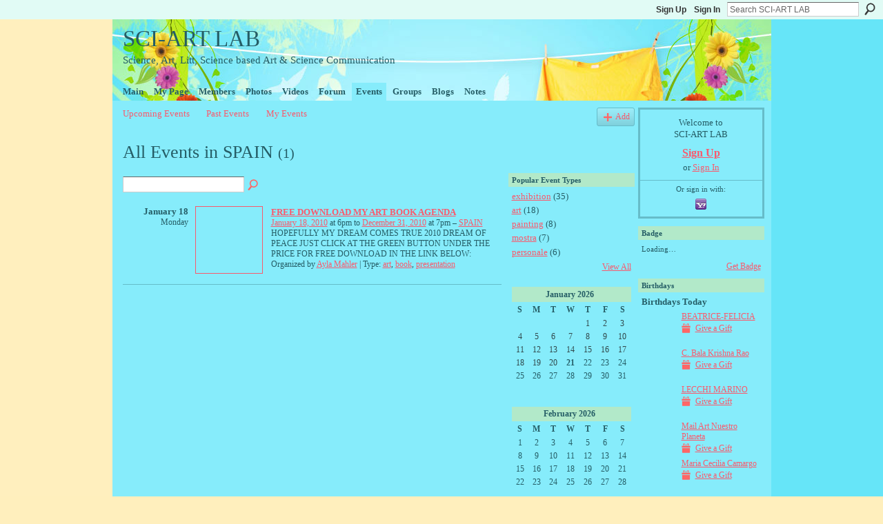

--- FILE ---
content_type: text/html; charset=UTF-8
request_url: https://kkartlab.in/events/event/listByLocation?location=SPAIN
body_size: 36217
content:
<!DOCTYPE html>
<html lang="en" xmlns:og="http://ogp.me/ns#">
    <head data-layout-view="default">
<script>
    window.dataLayer = window.dataLayer || [];
        </script>
<!-- Google Tag Manager -->
<script>(function(w,d,s,l,i){w[l]=w[l]||[];w[l].push({'gtm.start':
new Date().getTime(),event:'gtm.js'});var f=d.getElementsByTagName(s)[0],
j=d.createElement(s),dl=l!='dataLayer'?'&l='+l:'';j.async=true;j.src=
'https://www.googletagmanager.com/gtm.js?id='+i+dl;f.parentNode.insertBefore(j,f);
})(window,document,'script','dataLayer','GTM-T5W4WQ');</script>
<!-- End Google Tag Manager -->
            <meta http-equiv="Content-Type" content="text/html; charset=utf-8" />
    <title>Events - SCI-ART LAB</title>
    <link rel="icon" href="https://kkartlab.in/favicon.ico" type="image/x-icon" />
    <link rel="SHORTCUT ICON" href="https://kkartlab.in/favicon.ico" type="image/x-icon" />
    <meta name="description" content="All Events in SPAIN | Sci-Art Lab explores the relationship between Art , Science and Literature while communicating science!" />
    <meta name="keywords" content="research, Science, sciencebasedart, Literature, art-sciencerelationships, Art" />
<meta name="title" content="Events" />
<meta property="og:type" content="website" />
<meta property="og:url" content="https://kkartlab.in/events/event/listByLocation?location=SPAIN" />
<meta property="og:title" content="Events" />
<meta property="og:image" content="https://storage.ning.com/topology/rest/1.0/file/get/2753770226?profile=UPSCALE_150x150">
<meta name="twitter:card" content="summary" />
<meta name="twitter:title" content="Events" />
<meta name="twitter:description" content="All Events in SPAIN | Sci-Art Lab explores the relationship between Art , Science and Literature while communicating science!" />
<meta name="twitter:image" content="https://storage.ning.com/topology/rest/1.0/file/get/2753770226?profile=UPSCALE_150x150" />
<link rel="image_src" href="https://storage.ning.com/topology/rest/1.0/file/get/2753770226?profile=UPSCALE_150x150" />
<script type="text/javascript">
    djConfig = { preventBackButtonFix: false, isDebug: false }
ning = {"CurrentApp":{"premium":true,"iconUrl":"https:\/\/storage.ning.com\/topology\/rest\/1.0\/file\/get\/2753770226?profile=UPSCALE_150x150","url":"httpsartlab.ning.com","domains":["kkartlab.in"],"online":true,"privateSource":true,"id":"artlab","appId":2816864,"description":"Sci-Art Lab explores the relationship between Art , Science and Literature while communicating science!","name":"SCI-ART LAB","owner":"1ljtu0jos0087","createdDate":"2009-02-04T03:05:06.475Z","runOwnAds":false,"category":{"research":null,"Science":null,"sciencebasedart":null,"Literature":null,"art-sciencerelationships":null,"Art":null},"tags":["research","Science","sciencebasedart","Literature","art-sciencerelationships","Art"]},"CurrentProfile":null,"maxFileUploadSize":5};
        (function(){
            if (!window.ning) { return; }

            var age, gender, rand, obfuscated, combined;

            obfuscated = document.cookie.match(/xgdi=([^;]+)/);
            if (obfuscated) {
                var offset = 100000;
                obfuscated = parseInt(obfuscated[1]);
                rand = obfuscated / offset;
                combined = (obfuscated % offset) ^ rand;
                age = combined % 1000;
                gender = (combined / 1000) & 3;
                gender = (gender == 1 ? 'm' : gender == 2 ? 'f' : 0);
                ning.viewer = {"age":age,"gender":gender};
            }
        })();

        if (window.location.hash.indexOf('#!/') == 0) {
        window.location.replace(window.location.hash.substr(2));
    }
    window.xg = window.xg || {};
xg.captcha = {
    'shouldShow': false,
    'siteKey': '6Ldf3AoUAAAAALPgNx2gcXc8a_5XEcnNseR6WmsT'
};
xg.addOnRequire = function(f) { xg.addOnRequire.functions.push(f); };
xg.addOnRequire.functions = [];
xg.addOnFacebookLoad = function (f) { xg.addOnFacebookLoad.functions.push(f); };
xg.addOnFacebookLoad.functions = [];
xg._loader = {
    p: 0,
    loading: function(set) {  this.p++; },
    onLoad: function(set) {
                this.p--;
        if (this.p == 0 && typeof(xg._loader.onDone) == 'function') {
            xg._loader.onDone();
        }
    }
};
xg._loader.loading('xnloader');
if (window.bzplcm) {
    window.bzplcm._profileCount = 0;
    window.bzplcm._profileSend = function() { if (window.bzplcm._profileCount++ == 1) window.bzplcm.send(); };
}
xg._loader.onDone = function() {
            if(window.bzplcm)window.bzplcm.start('ni');
        xg.shared.util.parseWidgets();    var addOnRequireFunctions = xg.addOnRequire.functions;
    xg.addOnRequire = function(f) { f(); };
    try {
        if (addOnRequireFunctions) { dojo.lang.forEach(addOnRequireFunctions, function(onRequire) { onRequire.apply(); }); }
    } catch (e) {
        if(window.bzplcm)window.bzplcm.ts('nx').send();
        throw e;
    }
    if(window.bzplcm) { window.bzplcm.stop('ni'); window.bzplcm._profileSend(); }
};
window.xn = { track: { event: function() {}, pageView: function() {}, registerCompletedFlow: function() {}, registerError: function() {}, timer: function() { return { lapTime: function() {} }; } } };</script>

<style type="text/css" media="screen,projection">
#xg_navigation ul div.xg_subtab ul li a {
    color:#666666;
    background:#F6C5B6;
}
#xg_navigation ul div.xg_subtab ul li a:hover {
    color:#333333;
    background:#F9D7CD;
}
</style>

<style type="text/css" media="screen,projection">
@import url("https://static.ning.com/socialnetworkmain/widgets/index/css/common.min.css?xn_version=1229287718");
@import url("https://static.ning.com/socialnetworkmain/widgets/events/css/component.min.css?xn_version=2271088567");

</style>

<style type="text/css" media="screen,projection">
@import url("/generated-69468fced620d8-47353255-css?xn_version=202512201152");

</style>

<style type="text/css" media="screen,projection">
@import url("/generated-69468fcea43271-45277606-css?xn_version=202512201152");

</style>

<!--[if IE 6]>
    <link rel="stylesheet" type="text/css" href="https://static.ning.com/socialnetworkmain/widgets/index/css/common-ie6.min.css?xn_version=463104712" />
<![endif]-->
<!--[if IE 7]>
<link rel="stylesheet" type="text/css" href="https://static.ning.com/socialnetworkmain/widgets/index/css/common-ie7.css?xn_version=2712659298" />
<![endif]-->
<link rel="EditURI" type="application/rsd+xml" title="RSD" href="https://kkartlab.in/profiles/blog/rsd" />
<script type="text/javascript">(function(a,b){if(/(android|bb\d+|meego).+mobile|avantgo|bada\/|blackberry|blazer|compal|elaine|fennec|hiptop|iemobile|ip(hone|od)|iris|kindle|lge |maemo|midp|mmp|netfront|opera m(ob|in)i|palm( os)?|phone|p(ixi|re)\/|plucker|pocket|psp|series(4|6)0|symbian|treo|up\.(browser|link)|vodafone|wap|windows (ce|phone)|xda|xiino/i.test(a)||/1207|6310|6590|3gso|4thp|50[1-6]i|770s|802s|a wa|abac|ac(er|oo|s\-)|ai(ko|rn)|al(av|ca|co)|amoi|an(ex|ny|yw)|aptu|ar(ch|go)|as(te|us)|attw|au(di|\-m|r |s )|avan|be(ck|ll|nq)|bi(lb|rd)|bl(ac|az)|br(e|v)w|bumb|bw\-(n|u)|c55\/|capi|ccwa|cdm\-|cell|chtm|cldc|cmd\-|co(mp|nd)|craw|da(it|ll|ng)|dbte|dc\-s|devi|dica|dmob|do(c|p)o|ds(12|\-d)|el(49|ai)|em(l2|ul)|er(ic|k0)|esl8|ez([4-7]0|os|wa|ze)|fetc|fly(\-|_)|g1 u|g560|gene|gf\-5|g\-mo|go(\.w|od)|gr(ad|un)|haie|hcit|hd\-(m|p|t)|hei\-|hi(pt|ta)|hp( i|ip)|hs\-c|ht(c(\-| |_|a|g|p|s|t)|tp)|hu(aw|tc)|i\-(20|go|ma)|i230|iac( |\-|\/)|ibro|idea|ig01|ikom|im1k|inno|ipaq|iris|ja(t|v)a|jbro|jemu|jigs|kddi|keji|kgt( |\/)|klon|kpt |kwc\-|kyo(c|k)|le(no|xi)|lg( g|\/(k|l|u)|50|54|\-[a-w])|libw|lynx|m1\-w|m3ga|m50\/|ma(te|ui|xo)|mc(01|21|ca)|m\-cr|me(rc|ri)|mi(o8|oa|ts)|mmef|mo(01|02|bi|de|do|t(\-| |o|v)|zz)|mt(50|p1|v )|mwbp|mywa|n10[0-2]|n20[2-3]|n30(0|2)|n50(0|2|5)|n7(0(0|1)|10)|ne((c|m)\-|on|tf|wf|wg|wt)|nok(6|i)|nzph|o2im|op(ti|wv)|oran|owg1|p800|pan(a|d|t)|pdxg|pg(13|\-([1-8]|c))|phil|pire|pl(ay|uc)|pn\-2|po(ck|rt|se)|prox|psio|pt\-g|qa\-a|qc(07|12|21|32|60|\-[2-7]|i\-)|qtek|r380|r600|raks|rim9|ro(ve|zo)|s55\/|sa(ge|ma|mm|ms|ny|va)|sc(01|h\-|oo|p\-)|sdk\/|se(c(\-|0|1)|47|mc|nd|ri)|sgh\-|shar|sie(\-|m)|sk\-0|sl(45|id)|sm(al|ar|b3|it|t5)|so(ft|ny)|sp(01|h\-|v\-|v )|sy(01|mb)|t2(18|50)|t6(00|10|18)|ta(gt|lk)|tcl\-|tdg\-|tel(i|m)|tim\-|t\-mo|to(pl|sh)|ts(70|m\-|m3|m5)|tx\-9|up(\.b|g1|si)|utst|v400|v750|veri|vi(rg|te)|vk(40|5[0-3]|\-v)|vm40|voda|vulc|vx(52|53|60|61|70|80|81|83|85|98)|w3c(\-| )|webc|whit|wi(g |nc|nw)|wmlb|wonu|x700|yas\-|your|zeto|zte\-/i.test(a.substr(0,4)))window.location.replace(b)})(navigator.userAgent||navigator.vendor||window.opera,'https://kkartlab.in/m?id=2816864%3AMobilePage%3A89403');</script>
    </head>
    <body>
<!-- Google Tag Manager (noscript) -->
<noscript><iframe src="https://www.googletagmanager.com/ns.html?id=GTM-T5W4WQ"
height="0" width="0" style="display:none;visibility:hidden"></iframe></noscript>
<!-- End Google Tag Manager (noscript) -->
                <div id="xn_bar">
            <div id="xn_bar_menu">
                <div id="xn_bar_menu_branding" >
                                    </div>

                <div id="xn_bar_menu_more">
                    <form id="xn_bar_menu_search" method="GET" action="https://kkartlab.in/main/search/search">
                        <fieldset>
                            <input type="text" name="q" id="xn_bar_menu_search_query" value="Search SCI-ART LAB" _hint="Search SCI-ART LAB" accesskey="4" class="text xj_search_hint" />
                            <a id="xn_bar_menu_search_submit" href="#" onclick="document.getElementById('xn_bar_menu_search').submit();return false">Search</a>
                        </fieldset>
                    </form>
                </div>

                            <ul id="xn_bar_menu_tabs">
                                            <li><a href="https://kkartlab.in/main/authorization/signUp?target=https%3A%2F%2Fkkartlab.in%2Fevents%2Fevent%2FlistByLocation%3Flocation%3DSPAIN">Sign Up</a></li>
                                                <li><a href="https://kkartlab.in/main/authorization/signIn?target=https%3A%2F%2Fkkartlab.in%2Fevents%2Fevent%2FlistByLocation%3Flocation%3DSPAIN">Sign In</a></li>
                                    </ul>
                        </div>
        </div>
        
        
        <div id="xg" class="xg_theme xg_widget_events xg_widget_events_event xg_widget_events_event_listByLocation" data-layout-pack="classic">
            <div id="xg_head">
                <div id="xg_masthead">
                    <p id="xg_sitename"><a id="application_name_header_link" href="/">SCI-ART LAB</a></p>
                    <p id="xg_sitedesc" class="xj_site_desc">Science, Art, Litt, Science based Art &amp; Science Communication</p>
                </div>
                <div id="xg_navigation">
                    <ul>
    <li id="xg_tab_main" class="xg_subtab"><a href="/"><span>Main</span></a></li><li id="xg_tab_profile" class="xg_subtab"><a href="/profiles"><span>My Page</span></a></li><li id="xg_tab_members" class="xg_subtab"><a href="/profiles/members/"><span>Members</span></a></li><li id="xg_tab_photo" class="xg_subtab"><a href="/photo"><span>Photos</span></a></li><li id="xg_tab_video" class="xg_subtab"><a href="/video"><span>Videos</span></a></li><li id="xg_tab_forum" class="xg_subtab"><a href="/forum"><span>Forum</span></a></li><li id="xg_tab_events" class="xg_subtab this"><a href="/events"><span>Events</span></a></li><li id="xg_tab_groups" class="xg_subtab"><a href="/groups"><span>Groups</span></a></li><li id="xg_tab_blogs" class="xg_subtab"><a href="/profiles/blog/list"><span>Blogs</span></a></li><li id="xg_tab_notes" class="xg_subtab"><a href="/notes"><span>Notes</span></a></li></ul>

                </div>
            </div>
            
            <div id="xg_body">
                
                <div class="xg_column xg_span-16 xj_classic_canvas">
                    <ul class="navigation easyclear">
	<li><a href="https://kkartlab.in/events/event/listUpcoming">Upcoming Events</a></li>
	<li><a href="https://kkartlab.in/events/event/listArchive">Past Events</a></li>
	<li><a href="https://kkartlab.in/events/event/listUserEvents?">My Events</a></li>
			<li class="right xg_lightborder navbutton"><a href="https://kkartlab.in/events/event/new?cancelTarget=https%3A%2F%2Fkkartlab.in%2Fevents%2Fevent%2FlistByLocation%3Flocation%3DSPAIN" class="xg_sprite xg_sprite-add">Add</a></li>
	</ul>
<div class="xg_headline">
<div class="tb"><h1>All Events in SPAIN <span class="count">(1)</span></h1>
    </div>
</div>
<div class="xg_column xg_span-12">
    <div class="xg_module module_searchbar">
    <div class="xg_module_body">
        <form action="https://kkartlab.in/events/event/search">
            <p class="left">
                                <input name="q" type="text" class="textfield" value=""  />
                                <a class="xg_icon xg_icon-search" title="Search Events" onclick="x$(this).parents('form').submit();" href="#">Search Events</a>
                            </p>
                    </form>
            </div>
</div>
        <div class="xg_module">
	<div class="xg_module_body body_events_main">
<div class="wrap xg_lightborder"><h3 class="date">January 18<span>Monday</span></h3><ul class="clist"><li>
  <div class="ib>">
    <a href="https://kkartlab.in/events/free-download-my-art-book">
        			<span class="image" style="background-image:url('https://storage.ning.com/topology/rest/1.0/file/get/3003223985?profile=RESIZE_180x180&xj_event_default=1');"><!-- --></span>
            </a>
  </div>
    <div class="tb">        <h3><a href="https://kkartlab.in/events/free-download-my-art-book">FREE DOWNLOAD MY ART BOOK AGENDA</a></h3>
        <p>
        <span class="item_date"><a href="https://kkartlab.in/events/event/listByDate?date=2010-01-18">January 18, 2010</a> at 6pm to <a href="https://kkartlab.in/events/event/listByDate?date=2010-12-31">December 31, 2010</a> at 7pm – <a href="https://kkartlab.in/events/event/listByLocation?location=SPAIN">SPAIN</a>			</span>
			                <span class="item_info">HOPEFULLY MY DREAM COMES TRUE
2010 DREAM OF PEACE

JUST CLICK AT THE GREEN BUTTON UNDER THE PRICE FOR FREE DOWNLOAD IN THE LINK BELOW:

</span>                <span class="item_contributor">Organized by <a href="/profile/AylaMahler">Ayla Mahler</a> | Type: <a href="https://kkartlab.in/events/event/listByType?type=art">art</a>, <a href="https://kkartlab.in/events/event/listByType?type=book">book</a>, <a href="https://kkartlab.in/events/event/listByType?type=presentation">presentation</a></span>
                            </p>
    </div></li>
</ul></div><ul class="pagination smallpagination">
</ul>
    </div>
    </div>
</div>
<div class="xg_column xg_span-4 xg_last">
    <div class="xg_module eventmodule">
    <div class="xg_module_head">
        <h2>Popular Event Types</h2>
    </div>
    <div class="xg_module_body">
        <ul class="nobullets">
            <li><a href="https://kkartlab.in/events/event/listByType?type=exhibition">exhibition</a> (35)</li><li><a href="https://kkartlab.in/events/event/listByType?type=art">art</a> (18)</li><li><a href="https://kkartlab.in/events/event/listByType?type=painting">painting</a> (8)</li><li><a href="https://kkartlab.in/events/event/listByType?type=mostra">mostra</a> (7)</li><li><a href="https://kkartlab.in/events/event/listByType?type=personale">personale</a> (6)</li>        </ul>
                    <p class="right"><small><a href="https://kkartlab.in/events/event/listAllTypes">View All</a></small></p>
            </div>
</div><div class="calendarWrap">
  <div dojoType="Scroller"
      _buttonContainer="evt_cal_btn_container"
      _nextButton="evt_cal_next"
      _prevButton="evt_cal_last"
      _prevSeqId="2025-12"
      _nextSeqId=""
      _scrollBy="1"
      _threshold="2"
  	_url="https://kkartlab.in/events/event/getCalendar?">
  <div class="xg_module nopad"> <div class="xg_module_body">		<div class="calendar">
			<div>
			  <span class="calendar_head xg_module_head">
			    <span class="month">January</span>&nbsp;<span class="year">2026</span>
			  </span>
				<table>
					<thead>
						<tr><th title="Sunday">S</th><th title="Monday">M</th><th title="Tuesday">T</th><th title="Wednesday">W</th><th title="Thursday">T</th><th title="Friday">F</th><th title="Saturday">S</th></tr>
					</thead>
					<tbody>
<tr><td></td><td></td><td></td><td></td><td class="past xg_lightfont">1</td><td class="past xg_lightfont">2</td><td class="past xg_lightfont">3</td></tr><tr><td class="past xg_lightfont">4</td><td class="past xg_lightfont">5</td><td class="past xg_lightfont">6</td><td class="past xg_lightfont">7</td><td class="past xg_lightfont">8</td><td class="past xg_lightfont">9</td><td class="past xg_lightfont">10</td></tr><tr><td class="past xg_lightfont">11</td><td class="past xg_lightfont">12</td><td class="past xg_lightfont">13</td><td class="past xg_lightfont">14</td><td class="past xg_lightfont">15</td><td class="past xg_lightfont">16</td><td class="past xg_lightfont">17</td></tr><tr><td class="past xg_lightfont">18</td><td class="past xg_lightfont">19</td><td class="past xg_lightfont">20</td><td class="present">21</td><td class="future">22</td><td class="future">23</td><td class="future">24</td></tr><tr><td class="future">25</td><td class="future">26</td><td class="future">27</td><td class="future">28</td><td class="future">29</td><td class="future">30</td><td class="future">31</td></tr><tr><td>&nbsp;</td><td>&nbsp;</td><td>&nbsp;</td><td>&nbsp;</td><td>&nbsp;</td><td>&nbsp;</td><td>&nbsp;</td></tr>					</tbody>
				</table>
			</div>
		</div>
</div></div><div class="xg_module nopad"> <div class="xg_module_body">		<div class="calendar">
			<div>
			  <span class="calendar_head xg_module_head">
			    <span class="month">February</span>&nbsp;<span class="year">2026</span>
			  </span>
				<table>
					<thead>
						<tr><th title="Sunday">S</th><th title="Monday">M</th><th title="Tuesday">T</th><th title="Wednesday">W</th><th title="Thursday">T</th><th title="Friday">F</th><th title="Saturday">S</th></tr>
					</thead>
					<tbody>
<tr><td class="future">1</td><td class="future">2</td><td class="future">3</td><td class="future">4</td><td class="future">5</td><td class="future">6</td><td class="future">7</td></tr><tr><td class="future">8</td><td class="future">9</td><td class="future">10</td><td class="future">11</td><td class="future">12</td><td class="future">13</td><td class="future">14</td></tr><tr><td class="future">15</td><td class="future">16</td><td class="future">17</td><td class="future">18</td><td class="future">19</td><td class="future">20</td><td class="future">21</td></tr><tr><td class="future">22</td><td class="future">23</td><td class="future">24</td><td class="future">25</td><td class="future">26</td><td class="future">27</td><td class="future">28</td></tr><tr><td>&nbsp;</td><td>&nbsp;</td><td>&nbsp;</td><td>&nbsp;</td><td>&nbsp;</td><td>&nbsp;</td><td>&nbsp;</td></tr><tr><td>&nbsp;</td><td>&nbsp;</td><td>&nbsp;</td><td>&nbsp;</td><td>&nbsp;</td><td>&nbsp;</td><td>&nbsp;</td></tr>					</tbody>
				</table>
			</div>
		</div>
</div></div>  </div>
  <div id="evt_cal_btn_container" class="xg_module_foot" style="display:none">
      <p class="left"><a id="evt_cal_last" href="#" style="display:none">Last Month</a></p>
      <p class="right"><a id="evt_cal_next" href="#" style="display:none">Next Month</a></p>
  </div>
</div></div>

                </div>
                <div class="xg_column xg_span-4 xg_last xj_classic_sidebar">
                        <div class="xg_module" id="xg_module_account">
        <div class="xg_module_body xg_signup xg_lightborder">
            <p>Welcome to<br />SCI-ART LAB</p>
                        <p class="last-child"><big><strong><a href="https://kkartlab.in/main/authorization/signUp?target=https%3A%2F%2Fkkartlab.in%2Fevents%2Fevent%2FlistByLocation%3Flocation%3DSPAIN">Sign Up</a></strong></big><br/>or <a href="https://kkartlab.in/main/authorization/signIn?target=https%3A%2F%2Fkkartlab.in%2Fevents%2Fevent%2FlistByLocation%3Flocation%3DSPAIN" style="white-space:nowrap">Sign In</a></p>
                            <div class="xg_external_signup xg_lightborder xj_signup">
                    <p class="dy-small">Or sign in with:</p>
                    <ul class="providers">
            <li>
            <a
                onclick="xg.index.authorization.social.openAuthWindow(
                    'https://auth.ning.com/socialAuth/yahooopenidconnect?edfm=84GQicojWS71%2F4dKWI5jUU7YVhhJ9GoR8O4LjgMSyeHpwXC77EbYkcaYarzMy7QAWuoa87JHD0JG27ASyRWbAcW%2FAWN5beBzbuvJ69R%2FUVb6TABA56P5J1vTfDyQtjQo0J688zETATI0eXDkx0YzUk2eZY8i6LkQUVI6wOvrbqlr9wismlaskbMuCRj7nj0bA6vhl3wrOhRozSSF%2Fo87%2FWAAKWGiVaPcu8oLE%2FVoNObLxPmhuju9t%2F2gxEKR2p9I49UpfwieloNU2HalAHucBHefnT5bNFnDYujZWc88wU2D3LKv0dmgQcJcHMBSv7BL705kaMS7Ii3DhRcZr1mdjfBZIbPev8ySp9Y2lxrG3lQ%3D'
                ); return false;">
                <span class="mini-service mini-service-yahoo" title="Yahoo!"></span>
            </a>
        </li>
    </ul>
                </div>
                    </div>
    </div>
	<div class="xg_module module_badge">
		<div class="xg_module_head">
	    <h2>Badge</h2>
	    </div>
	    <div class="xg_module_body xj_badge_body xj_embed_container" data-module_name="badge" _embedCode="&lt;object classid=&quot;clsid:D27CDB6E-AE6D-11cf-96B8-444553540000&quot; codebase=&quot;http://fpdownload.macromedia.com/get/flashplayer/current/swflash.cab&quot;
    id=&quot;badgeSwf&quot; width=&quot;100%&quot; height=&quot;174&quot; &gt;
    &lt;param name=&quot;movie&quot; value=&quot;https://static.ning.com/socialnetworkmain/widgets/index/swf/badge.swf?xn_version=124632088&quot; /&gt;
    &lt;param name=&quot;quality&quot; value=&quot;high&quot; /&gt;
    &lt;param name=&quot;bgcolor&quot; value=&quot;#86ECFB&quot; /&gt;
    &lt;param name=&quot;flashvars&quot; value=&quot;hideVisit=1&amp;amp;config=https%3A%2F%2Fkkartlab.in%2Fmain%2Fbadge%2FshowPlayerConfig%3Fsize%3Dmedium%26v%3D45&amp;amp;backgroundColor=0x86ECFB&amp;amp;textColor=0xFA596C&quot; /&gt;
    &lt;param name=&quot;wmode&quot; value=&quot;opaque&quot;/&gt;
    &lt;param name=&quot;allowScriptAccess&quot; value=&quot;always&quot; /&gt;
&lt;embed
    class=&quot;xj_badge_embed&quot;
    src=&quot;https://static.ning.com/socialnetworkmain/widgets/index/swf/badge.swf?xn_version=124632088&quot;
    quality=high
    bgColor=&quot;#86ECFB&quot;
    width=&quot;100%&quot;
    height=&quot;174&quot;
    name=&quot;badgeSwf&quot;
    type=&quot;application/x-shockwave-flash&quot;
    pluginspage=&quot;http://www.macromedia.com/go/getflashplayer&quot;
    wmode=&quot;opaque&quot;
    FlashVars=&quot;hideVisit=1&amp;amp;config=https%3A%2F%2Fkkartlab.in%2Fmain%2Fbadge%2FshowPlayerConfig%3Fsize%3Dmedium%26v%3D45&amp;amp;backgroundColor=0x86ECFB&amp;amp;textColor=0xFA596C&quot;
    scale=&quot;noscale&quot;
    allowScriptAccess=&quot;always&quot;&gt;
&lt;/embed&gt;
&lt;/object&gt;">
    Loading…</div>
	    <div class="xg_module_foot">
	        <p class="right"><a href="https://kkartlab.in/main/embeddable/list">Get Badge</a></p>
	    </div>
	</div>
<div class="xg_module module_birthdays" >
    <div class="xg_module_head">
        <h2>Birthdays</h2>
    </div>
    <div class="xg_module_body">
<h3>Birthdays Today</h3>
<ul class="clist">
    <li>
        <div class="ib">
            <span class="xg_avatar"><a class="fn url" href="http://kkartlab.in/profile/BEATRICEFELICIA"  title="BEATRICE-FELICIA"><span class="table_img dy-avatar dy-avatar-48 "><img  class="photo photo" src="https://storage.ning.com/topology/rest/1.0/file/get/3003222766?profile=original&amp;width=48&amp;height=48&amp;crop=1%3A1" alt="" /></span></a></span>        </div>
        <div class="tb">
            <p>
	        <span><a href="https://kkartlab.in/profile/BEATRICEFELICIA">BEATRICE-FELICIA</a></span>
	        <span><a class="xg_sprite xg_sprite-gift" href="https://kkartlab.in/main/authorization/signUp?target=https%3A%2F%2Fkkartlab.in%2Fgifts%2Fitem%2Flist%3Fto%3D3oj62dz3giikm%26xg_source%3Dbemb">Give a Gift</a> </span>
	    </p>
        </div>
    </li>
    <li>
        <div class="ib">
            <span class="xg_avatar"><a class="fn url" href="http://kkartlab.in/profile/CBalaKrishnaRao"  title="C. Bala Krishna Rao"><span class="table_img dy-avatar dy-avatar-48 "><img  class="photo photo" src="https://storage.ning.com/topology/rest/1.0/file/get/2982604865?profile=RESIZE_48X48&amp;width=48&amp;height=48&amp;crop=1%3A1" alt="" /></span></a></span>        </div>
        <div class="tb">
            <p>
	        <span><a href="https://kkartlab.in/profile/CBalaKrishnaRao">C. Bala Krishna Rao</a></span>
	        <span><a class="xg_sprite xg_sprite-gift" href="https://kkartlab.in/main/authorization/signUp?target=https%3A%2F%2Fkkartlab.in%2Fgifts%2Fitem%2Flist%3Fto%3D1lvnbqvmhis5y%26xg_source%3Dbemb">Give a Gift</a> </span>
	    </p>
        </div>
    </li>
    <li>
        <div class="ib">
            <span class="xg_avatar"><a class="fn url" href="http://kkartlab.in/profile/LECCHIMARINO"  title="LECCHI   MARINO"><span class="table_img dy-avatar dy-avatar-48 "><img  class="photo photo" src="https://storage.ning.com/topology/rest/1.0/file/get/2982599647?profile=RESIZE_48X48&amp;width=48&amp;height=48&amp;crop=1%3A1" alt="" /></span></a></span>        </div>
        <div class="tb">
            <p>
	        <span><a href="https://kkartlab.in/profile/LECCHIMARINO">LECCHI   MARINO</a></span>
	        <span><a class="xg_sprite xg_sprite-gift" href="https://kkartlab.in/main/authorization/signUp?target=https%3A%2F%2Fkkartlab.in%2Fgifts%2Fitem%2Flist%3Fto%3D0bmjvtz70vpcm%26xg_source%3Dbemb">Give a Gift</a> </span>
	    </p>
        </div>
    </li>
    <li>
        <div class="ib">
            <span class="xg_avatar"><a class="fn url" href="http://kkartlab.in/profile/MailArtNuestroPlaneta"  title="Mail Art Nuestro Planeta"><span class="table_img dy-avatar dy-avatar-48 "><img  class="photo photo" src="https://storage.ning.com/topology/rest/1.0/file/get/2982599208?profile=RESIZE_48X48&amp;width=48&amp;height=48&amp;crop=1%3A1" alt="" /></span></a></span>        </div>
        <div class="tb">
            <p>
	        <span><a href="https://kkartlab.in/profile/MailArtNuestroPlaneta">Mail Art Nuestro Planeta</a></span>
	        <span><a class="xg_sprite xg_sprite-gift" href="https://kkartlab.in/main/authorization/signUp?target=https%3A%2F%2Fkkartlab.in%2Fgifts%2Fitem%2Flist%3Fto%3D0xdprxdpev9ut%26xg_source%3Dbemb">Give a Gift</a> </span>
	    </p>
        </div>
    </li>
    <li>
        <div class="ib">
            <span class="xg_avatar"><a class="fn url" href="http://kkartlab.in/profile/MariaCeciliaCamargo"  title="Maria Cecilia Camargo"><span class="table_img dy-avatar dy-avatar-48 "><img  class="photo photo" src="https://storage.ning.com/topology/rest/1.0/file/get/3003222766?profile=original&amp;width=48&amp;height=48&amp;crop=1%3A1" alt="" /></span></a></span>        </div>
        <div class="tb">
            <p>
	        <span><a href="https://kkartlab.in/profile/MariaCeciliaCamargo">Maria Cecilia Camargo</a></span>
	        <span><a class="xg_sprite xg_sprite-gift" href="https://kkartlab.in/main/authorization/signUp?target=https%3A%2F%2Fkkartlab.in%2Fgifts%2Fitem%2Flist%3Fto%3D1x3kozwa6z1bx%26xg_source%3Dbemb">Give a Gift</a> </span>
	    </p>
        </div>
    </li>
    <li>
        <div class="ib">
            <span class="xg_avatar"><a class="fn url" href="http://kkartlab.in/profile/OokResydewa"  title="O&#039;ok Resydewa"><span class="table_img dy-avatar dy-avatar-48 "><img  class="photo photo" src="https://storage.ning.com/topology/rest/1.0/file/get/2982594345?profile=RESIZE_48X48&amp;width=48&amp;height=48&amp;crop=1%3A1" alt="" /></span></a></span>        </div>
        <div class="tb">
            <p>
	        <span><a href="https://kkartlab.in/profile/OokResydewa">O&#039;ok Resydewa</a></span>
	        <span><a class="xg_sprite xg_sprite-gift" href="https://kkartlab.in/main/authorization/signUp?target=https%3A%2F%2Fkkartlab.in%2Fgifts%2Fitem%2Flist%3Fto%3D0byn24d83970z%26xg_source%3Dbemb">Give a Gift</a> </span>
	    </p>
        </div>
    </li>
    <li>
        <div class="ib">
            <span class="xg_avatar"><a class="fn url" href="http://kkartlab.in/profile/Rajeev"  title="Rajeev"><span class="table_img dy-avatar dy-avatar-48 "><img  class="photo photo" src="https://storage.ning.com/topology/rest/1.0/file/get/2982592017?profile=RESIZE_48X48&amp;width=48&amp;height=48&amp;crop=1%3A1" alt="" /></span></a></span>        </div>
        <div class="tb">
            <p>
	        <span><a href="https://kkartlab.in/profile/Rajeev">Rajeev</a></span>
	        <span><a class="xg_sprite xg_sprite-gift" href="https://kkartlab.in/main/authorization/signUp?target=https%3A%2F%2Fkkartlab.in%2Fgifts%2Fitem%2Flist%3Fto%3D2xeaku0sjwkfx%26xg_source%3Dbemb">Give a Gift</a> </span>
	    </p>
        </div>
    </li>
</ul>
<h3>Birthdays Tomorrow</h3>
<ul class="clist">
    <li>
        <div class="ib">
            <span class="xg_avatar"><a class="fn url" href="http://kkartlab.in/profile/jayaprakashpv"  title="jayaprakash p v"><span class="table_img dy-avatar dy-avatar-48 "><img  class="photo photo" src="https://storage.ning.com/topology/rest/1.0/file/get/3003222766?profile=original&amp;width=48&amp;height=48&amp;crop=1%3A1" alt="" /></span></a></span>        </div>
        <div class="tb">
            <p>
	        <span><a href="https://kkartlab.in/profile/jayaprakashpv">jayaprakash p v</a></span>
	        <span><a class="xg_sprite xg_sprite-gift" href="https://kkartlab.in/main/authorization/signUp?target=https%3A%2F%2Fkkartlab.in%2Fgifts%2Fitem%2Flist%3Fto%3D3s8g2q6uc55le%26xg_source%3Dbemb">Give a Gift</a> </span>
	    </p>
        </div>
    </li>
</ul>
</div></div>

                </div>
            </div>
            <div id="xg_foot">
                <p class="left">
    © 2026             &nbsp; Created by <a href="/profile/DrKrishnaKumariChalla">Dr. Krishna Kumari Challa</a>.            &nbsp;
    Powered by<a class="poweredBy-logo" href="https://www.ning.com/" title="" alt="" rel="dofollow">
    <img class="poweredbylogo" width="87" height="15" src="https://static.ning.com/socialnetworkmain/widgets/index/gfx/Ning_MM_footer_blk@2x.png?xn_version=3605040243"
         title="Ning Website Builder" alt="Website builder | Create website | Ning.com">
</a>    </p>
    <p class="right xg_lightfont">
                    <a href="https://kkartlab.in/main/embeddable/list">Badges</a> &nbsp;|&nbsp;
                        <a href="https://kkartlab.in/main/authorization/signUp?target=https%3A%2F%2Fkkartlab.in%2Fmain%2Findex%2Freport" dojoType="PromptToJoinLink" _joinPromptText="Please sign up or sign in to complete this step." _hasSignUp="true" _signInUrl="https://kkartlab.in/main/authorization/signIn?target=https%3A%2F%2Fkkartlab.in%2Fmain%2Findex%2Freport">Report an Issue</a> &nbsp;|&nbsp;
                        <a href="https://kkartlab.in/main/authorization/termsOfService?previousUrl=https%3A%2F%2Fkkartlab.in%2Fevents%2Fevent%2FlistByLocation%3Flocation%3DSPAIN">Terms of Service</a>
            </p>

            </div>
        </div>
        
        <div id="xj_baz17246" class="xg_theme"></div>
<div id="xg_overlay" style="display:none;">
<!--[if lte IE 6.5]><iframe></iframe><![endif]-->
</div>
<!--googleoff: all--><noscript>
	<style type="text/css" media="screen">
        #xg { position:relative;top:120px; }
        #xn_bar { top:120px; }
	</style>
	<div class="errordesc noscript">
		<div>
            <h3><strong>Hello, you need to enable JavaScript to use SCI-ART LAB.</strong></h3>
            <p>Please check your browser settings or contact your system administrator.</p>
			<img src="/xn_resources/widgets/index/gfx/jstrk_off.gif" alt="" height="1" width="1" />
		</div>
	</div>
</noscript><!--googleon: all-->
<script type="text/javascript" src="https://static.ning.com/socialnetworkmain/widgets/lib/core.min.js?xn_version=1651386455"></script>        <script>
            var sources = ["https:\/\/static.ning.com\/socialnetworkmain\/widgets\/lib\/js\/jquery\/jquery.ui.widget.js?xn_version=202512201152","https:\/\/static.ning.com\/socialnetworkmain\/widgets\/lib\/js\/jquery\/jquery.iframe-transport.js?xn_version=202512201152","https:\/\/static.ning.com\/socialnetworkmain\/widgets\/lib\/js\/jquery\/jquery.fileupload.js?xn_version=202512201152","https:\/\/storage.ning.com\/topology\/rest\/1.0\/file\/get\/12882175076?profile=original&r=1724772587","https:\/\/storage.ning.com\/topology\/rest\/1.0\/file\/get\/11108758480?profile=original&r=1684134886"];
            var numSources = sources.length;
                        var heads = document.getElementsByTagName('head');
            var node = heads.length > 0 ? heads[0] : document.body;
            var onloadFunctionsObj = {};

            var createScriptTagFunc = function(source) {
                var script = document.createElement('script');
                
                script.type = 'text/javascript';
                                var currentOnLoad = function() {xg._loader.onLoad(source);};
                if (script.readyState) { //for IE (including IE9)
                    script.onreadystatechange = function() {
                        if (script.readyState == 'complete' || script.readyState == 'loaded') {
                            script.onreadystatechange = null;
                            currentOnLoad();
                        }
                    }
                } else {
                   script.onerror = script.onload = currentOnLoad;
                }

                script.src = source;
                node.appendChild(script);
            };

            for (var i = 0; i < numSources; i++) {
                                xg._loader.loading(sources[i]);
                createScriptTagFunc(sources[i]);
            }
        </script>
    <script type="text/javascript">
if (!ning._) {ning._ = {}}
ning._.compat = { encryptedToken: "<empty>" }
ning._.CurrentServerTime = "2026-01-21T02:10:49+00:00";
ning._.probableScreenName = "";
ning._.domains = {
    base: 'ning.com',
    ports: { http: '80', ssl: '443' }
};
ning.loader.version = '202512201152'; // DEP-251220_1:477f7ee 33
djConfig.parseWidgets = false;
</script>
    <script type="text/javascript">
        xg.token = '';
xg.canTweet = false;
xg.cdnHost = 'static.ning.com';
xg.version = '202512201152';
xg.useMultiCdn = true;
xg.staticRoot = 'socialnetworkmain';
xg.xnTrackHost = null;
    xg.cdnDefaultPolicyHost = 'static';
    xg.cdnPolicy = [];
xg.global = xg.global || {};
xg.global.currentMozzle = 'events';
xg.global.userCanInvite = false;
xg.global.requestBase = '';
xg.global.locale = 'en_US';
xg.num_thousand_sep = ",";
xg.num_decimal_sep = ".";
(function() {
    dojo.addOnLoad(function() {
        if(window.bzplcm) { window.bzplcm.ts('hr'); window.bzplcm._profileSend(); }
            });
            ning.loader.require('xg.events.Scroller', 'xg.gifts.embed.embed', function() { xg._loader.onLoad('xnloader'); });
    })();    </script>
<script>
    document.addEventListener("DOMContentLoaded", function () {
        if (!dataLayer) {
            return;
        }
        var handler = function (event) {
            var element = event.currentTarget;
            if (element.hasAttribute('data-track-disable')) {
                return;
            }
            var options = JSON.parse(element.getAttribute('data-track'));
            dataLayer.push({
                'event'         : 'trackEvent',
                'eventType'     : 'googleAnalyticsNetwork',
                'eventCategory' : options && options.category || '',
                'eventAction'   : options && options.action || '',
                'eventLabel'    : options && options.label || '',
                'eventValue'    : options && options.value || ''
            });
            if (options && options.ga4) {
                dataLayer.push(options.ga4);
            }
        };
        var elements = document.querySelectorAll('[data-track]');
        for (var i = 0; i < elements.length; i++) {
            elements[i].addEventListener('click', handler);
        }
    });
</script>


    </body>
</html>
